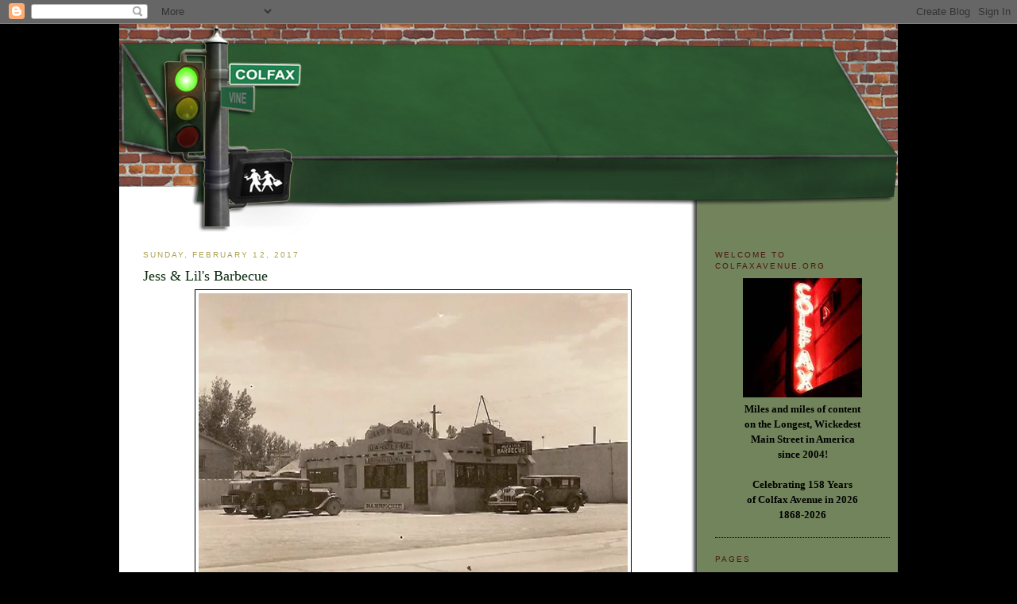

--- FILE ---
content_type: text/html; charset=UTF-8
request_url: http://www.colfaxavenue.org/2017/02/jess-lils-barbecue.html
body_size: 17227
content:
<!DOCTYPE html>
<html dir='ltr' xmlns='http://www.w3.org/1999/xhtml' xmlns:b='http://www.google.com/2005/gml/b' xmlns:data='http://www.google.com/2005/gml/data' xmlns:expr='http://www.google.com/2005/gml/expr'>
<meta content='Colfax Avenue is the longest commercial street in the USA, and truly one of the most unique streets anywhere. ColfaxAvenue.org is a definitive guide to the heart and soul of Colfax, which runs through Golden, Lakewood, Denver, Aurora, Strasburg, and Bennett, Colorado.' name='description'/>
<meta content='colfax avenue,colfax ave,highway 40,route 40,denver,lakewood,aurora,colorado' name='keywords'/>
<head>
<link href='https://www.blogger.com/static/v1/widgets/2944754296-widget_css_bundle.css' rel='stylesheet' type='text/css'/>
<meta content='text/html; charset=UTF-8' http-equiv='Content-Type'/>
<meta content='blogger' name='generator'/>
<link href='http://www.colfaxavenue.org/favicon.ico' rel='icon' type='image/x-icon'/>
<link href='http://www.colfaxavenue.org/2017/02/jess-lils-barbecue.html' rel='canonical'/>
<link rel="alternate" type="application/atom+xml" title="Colfax Avenue - Atom" href="http://www.colfaxavenue.org/feeds/posts/default" />
<link rel="alternate" type="application/rss+xml" title="Colfax Avenue - RSS" href="http://www.colfaxavenue.org/feeds/posts/default?alt=rss" />
<link rel="service.post" type="application/atom+xml" title="Colfax Avenue - Atom" href="https://www.blogger.com/feeds/5615125329962642667/posts/default" />

<link rel="alternate" type="application/atom+xml" title="Colfax Avenue - Atom" href="http://www.colfaxavenue.org/feeds/5745520588829680167/comments/default" />
<!--Can't find substitution for tag [blog.ieCssRetrofitLinks]-->
<link href='https://blogger.googleusercontent.com/img/b/R29vZ2xl/AVvXsEjVMXYQVSOVGY6I0WU5fDlyNqkt25jSDXTZco0FljQYjFTQNiqbrC_fPXo_2FvWip13UjVKXcrjLv6rB5-2NLqhu8m_LOf_TJ5GUlXCwUKZqnW_fE1awoclX5y-hZd5k9vIcUL-TmgJmqA/s1600/JessandLils.png' rel='image_src'/>
<meta content='http://www.colfaxavenue.org/2017/02/jess-lils-barbecue.html' property='og:url'/>
<meta content='Jess &amp; Lil&#39;s Barbecue' property='og:title'/>
<meta content='  Jess &amp; Lil&#39;s Barbecue, a #WestColfax Icon, once stood at 5300 West Colfax Avenue in Lakewood, Colorado.' property='og:description'/>
<meta content='https://blogger.googleusercontent.com/img/b/R29vZ2xl/AVvXsEjVMXYQVSOVGY6I0WU5fDlyNqkt25jSDXTZco0FljQYjFTQNiqbrC_fPXo_2FvWip13UjVKXcrjLv6rB5-2NLqhu8m_LOf_TJ5GUlXCwUKZqnW_fE1awoclX5y-hZd5k9vIcUL-TmgJmqA/w1200-h630-p-k-no-nu/JessandLils.png' property='og:image'/>
<title>Colfax Avenue: Jess & Lil's Barbecue</title>
<style id='page-skin-1' type='text/css'><!--
/*
-----------------------------------------------
Blogger Template Style
Name:     Minima
Designer: Douglas Bowman
URL:      www.stopdesign.com
Date:     26 Feb 2004
Updated by: Blogger Team
----------------------------------------------- */
/* Variable definitions
====================
<Variable name="bodyfont" description="Text Font"
type="font" default="normal normal 100% Georgia, Serif">
<Variable name="headerfont" description="Sidebar Title Font"
type="font"
default="normal normal 78% 'Trebuchet MS',Trebuchet,Arial,Verdana,Sans-serif">
<Variable name="pagetitlefont" description="Blog Title Font"
type="font"
default="normal normal 200% Georgia, Serif">
<Variable name="descriptionfont" description="Blog Description Font"
type="font"
default="normal normal 78% 'Trebuchet MS', Trebuchet, Arial, Verdana, Sans-serif">
<Variable name="postfooterfont" description="Post Footer Font"
type="font"
default="normal normal 78% 'Trebuchet MS', Trebuchet, Arial, Verdana, Sans-serif">
<Variable name="startSide" description="Side where text starts in blog language"
type="automatic" default="left">
<Variable name="endSide" description="Side where text ends in blog language"
type="automatic" default="right">
*/
/* Use this with templates/template-twocol.html */
body {
background: #000000;
background-position:center top;
margin:0;
color:#000000;
font:x-small Georgia Serif;
font-size/* */:/**/small;
font-size: /**/small;
text-align: center;
}
#stage {
width: 980px;
background: url('http://spillout.com/images/colfaxavenue-sidebar.jpg') repeat-y;
}
a:link {
color:#91171f ;
text-decoration:none;
}
a:visited {
color:#91171f ;
text-decoration:none;
}
a:hover {
color:#91171f;
text-decoration:underline;
}
a img {
border-width:0;
}
/* Header
-----------------------------------------------
*/
#header-wrapper {
border-bottom:1px solid #000000;
}
#header-inner {
background-position: center;
}
#header {
margin: 0px;
text-align: center;
color:#0a2b0d;
}
#header h1 {
margin:5px 5px 0;
padding:0px;
line-height:1.2em;
letter-spacing:.05em;
font: normal bold 22px Georgia, Serif;
}
#header a {
color:#0a2b0d;
text-decoration:none;
}
#header a:hover {
color:#e17c6d;
}
#header .description {
margin:0 5px 5px;
padding:0 0px 15px 80px;
max-width:500px;
text-transform:uppercase;
letter-spacing:.2em;
line-height: 1.4em;
font: normal normal 12px 'Trebuchet MS', Trebuchet, Arial, Verdana, Sans-serif;
color: #535353;
}
#header img {
}
/* Outer-Wrapper
----------------------------------------------- */
#outer-wrapper {
width: 980px;
margin:0 auto;
padding:0px 0 50px 0;
text-align:left;
font: normal normal 100% Georgia, Serif;
}
#main-wrapper {
width: 680px;
float: left;
word-wrap: break-word; /* fix for long text breaking sidebar float in IE */
overflow: hidden;     /* fix for long non-text content breaking IE sidebar float */
padding-top: 0px;
margin-left: 30px;
margin-right: 30px;
}
#sidebar-wrapper {
width: 220px;
float: right;
padding: 10px;
padding-top: 0px;
word-wrap: break-word; /* fix for long text breaking sidebar float in IE */
overflow: hidden;      /* fix for long non-text content breaking IE sidebar float */
}
#sidebar-wrapper a:link, #sidebar-wrapper a:visited {color:#1c2f1e;}
/* Headings
----------------------------------------------- */
h2 {
margin:1.5em 0 .75em;
font:normal normal 78% 'Trebuchet MS',Trebuchet,Arial,Verdana,Sans-serif;
line-height: 1.4em;
text-transform:uppercase;
letter-spacing:.2em;
color:#0a2b0d;
}
#sidebar h2 {
margin:1.5em 0 .75em;
font:78%/1.4em "Trebuchet MS",Trebuchet,Arial,Verdana,Sans-serif;
text-transform:uppercase;
letter-spacing:.2em;
color:#4b1713;
}
/* Posts
-----------------------------------------------
*/
h2.date-header {
margin:1.5em 0 .5em;
color: #aba250 ;
}
.post {
margin:.5em 0 1.5em;
border-bottom:1px dotted #000000;
padding-bottom:1.5em;
}
.post h3 {
margin:.25em 0 0;
padding:0 0 4px;
font-size:140%;
font-weight:normal;
line-height:1.4em;
color:#0a2b0d;
}
.post h3 a, .post h3 a:visited, .post h3 strong {
display:block;
text-decoration:none;
color:#0a2b0d;
font-weight:normal;
}
.post h3 strong, .post h3 a:hover {
color:#0a2b0d;
}
.post-body {
margin:0 0 .75em;
line-height:1.6em;
}
.post-body blockquote {
line-height:1.3em;
}
.post-footer {
margin: .75em 0;
color:#333;
text-transform:uppercase;
letter-spacing:.1em;
font: normal normal 78% 'Trebuchet MS', Trebuchet, Arial, Verdana, Sans-serif;
line-height: 1.4em;
}
.comment-link {
margin-left:.6em;
}
.post img {
padding:4px;
border:1px solid #000000;
}
.post blockquote {
margin:1em 20px;
}
.post blockquote p {
margin:.75em 0;
}
/* Comments
----------------------------------------------- */
#comments h4 {
margin:1em 0;
font-weight: bold;
line-height: 1.4em;
text-transform:uppercase;
letter-spacing:.2em;
color: #333;
}
#comments-block {
margin:1em 0 1.5em;
line-height:1.6em;
}
#comments-block .comment-author {
margin:.5em 0;
}
#comments-block .comment-body {
margin:.25em 0 0;
}
#comments-block .comment-footer {
margin:-.25em 0 2em;
line-height: 1.4em;
text-transform:uppercase;
letter-spacing:.1em;
}
#comments-block .comment-body p {
margin:0 0 .75em;
}
.deleted-comment {
font-style:italic;
color:gray;
}
#blog-pager-newer-link {
float: left;
}
#blog-pager-older-link {
float: right;
}
#blog-pager {
text-align: center;
}
.feed-links {
clear: both;
line-height: 2.5em;
}
/* Sidebar Content
----------------------------------------------- */
.sidebar {
color: #000000;
line-height: 1.5em;
}
.sidebar ul {
list-style:none;
margin:0 0 0;
padding:0 0 0;
}
.sidebar li {
margin:0;
padding-top:0;
padding-right:0;
padding-bottom:.25em;
padding-left:15px;
text-indent:-15px;
line-height:1.5em;
}
.sidebar .widget, .main .widget {
border-bottom:1px dotted #000000;
margin:0 0 1.5em;
padding:0 0 1.5em;
}
.main .Blog {
border-bottom-width: 0;
}
/* Profile
----------------------------------------------- */
.profile-img {
float: left;
margin-top: 0;
margin-right: 5px;
margin-bottom: 5px;
margin-left: 0;
padding: 4px;
border: 1px solid #000000;
}
.profile-data {
margin:0;
text-transform:uppercase;
letter-spacing:.1em;
font: normal normal 78% 'Trebuchet MS', Trebuchet, Arial, Verdana, Sans-serif;
color: #000000;
font-weight: bold;
line-height: 1.6em;
}
.profile-datablock {
margin:.5em 0 .5em;
}
.profile-textblock {
margin: 0.5em 0;
line-height: 1.6em;
}
.profile-link {
font: normal normal 78% 'Trebuchet MS', Trebuchet, Arial, Verdana, Sans-serif;
text-transform: uppercase;
letter-spacing: .1em;
}
/* Footer
----------------------------------------------- */
#footer {
width:980px;
clear:both;
margin:0 auto;
padding-top:15px;
line-height: 1.6em;
text-transform:uppercase;
letter-spacing:.1em;
text-align: center;
}

--></style>
<link href='https://www.blogger.com/dyn-css/authorization.css?targetBlogID=5615125329962642667&amp;zx=9402797b-3677-429e-97aa-016e9841c0d6' media='none' onload='if(media!=&#39;all&#39;)media=&#39;all&#39;' rel='stylesheet'/><noscript><link href='https://www.blogger.com/dyn-css/authorization.css?targetBlogID=5615125329962642667&amp;zx=9402797b-3677-429e-97aa-016e9841c0d6' rel='stylesheet'/></noscript>
<meta name='google-adsense-platform-account' content='ca-host-pub-1556223355139109'/>
<meta name='google-adsense-platform-domain' content='blogspot.com'/>

</head>
<body>
<div class='navbar section' id='navbar'><div class='widget Navbar' data-version='1' id='Navbar1'><script type="text/javascript">
    function setAttributeOnload(object, attribute, val) {
      if(window.addEventListener) {
        window.addEventListener('load',
          function(){ object[attribute] = val; }, false);
      } else {
        window.attachEvent('onload', function(){ object[attribute] = val; });
      }
    }
  </script>
<div id="navbar-iframe-container"></div>
<script type="text/javascript" src="https://apis.google.com/js/platform.js"></script>
<script type="text/javascript">
      gapi.load("gapi.iframes:gapi.iframes.style.bubble", function() {
        if (gapi.iframes && gapi.iframes.getContext) {
          gapi.iframes.getContext().openChild({
              url: 'https://www.blogger.com/navbar/5615125329962642667?po\x3d5745520588829680167\x26origin\x3dhttp://www.colfaxavenue.org',
              where: document.getElementById("navbar-iframe-container"),
              id: "navbar-iframe"
          });
        }
      });
    </script><script type="text/javascript">
(function() {
var script = document.createElement('script');
script.type = 'text/javascript';
script.src = '//pagead2.googlesyndication.com/pagead/js/google_top_exp.js';
var head = document.getElementsByTagName('head')[0];
if (head) {
head.appendChild(script);
}})();
</script>
</div></div>
<div id='outer-wrapper'><div id='wrap2'>
<!-- skip links for text browsers -->
<span id='skiplinks' style='display:none;'>
<a href='#main'>skip to main </a> |
      <a href='#sidebar'>skip to sidebar</a>
</span>
<div id='stage'>
<div id='header'><a href='http://www.colfaxavenue.com'><img border='0' src='http://spillout.com/images/colfaxavenue-header.jpg'/></a></div>
<div id='content-wrapper'>
<div id='crosscol-wrapper' style='text-align:center'>
<div class='crosscol no-items section' id='crosscol'></div>
</div>
<div id='main-wrapper'>
<div class='main section' id='main'><div class='widget Blog' data-version='1' id='Blog1'>
<div class='blog-posts hfeed'>

          <div class="date-outer">
        
<h2 class='date-header'><span>Sunday, February 12, 2017</span></h2>

          <div class="date-posts">
        
<div class='post-outer'>
<div class='post hentry' itemscope='itemscope' itemtype='http://schema.org/BlogPosting'>
<a name='5745520588829680167'></a>
<h3 class='post-title entry-title' itemprop='name'>
Jess & Lil's Barbecue
</h3>
<div class='post-header'>
<div class='post-header-line-1'></div>
</div>
<div class='post-body entry-content' id='post-body-5745520588829680167' itemprop='articleBody'>
<div class="separator" style="clear: both; text-align: center;">
<a href="https://blogger.googleusercontent.com/img/b/R29vZ2xl/AVvXsEjVMXYQVSOVGY6I0WU5fDlyNqkt25jSDXTZco0FljQYjFTQNiqbrC_fPXo_2FvWip13UjVKXcrjLv6rB5-2NLqhu8m_LOf_TJ5GUlXCwUKZqnW_fE1awoclX5y-hZd5k9vIcUL-TmgJmqA/s1600/JessandLils.png" imageanchor="1" style="margin-left: 1em; margin-right: 1em;"><img border="0" src="https://blogger.googleusercontent.com/img/b/R29vZ2xl/AVvXsEjVMXYQVSOVGY6I0WU5fDlyNqkt25jSDXTZco0FljQYjFTQNiqbrC_fPXo_2FvWip13UjVKXcrjLv6rB5-2NLqhu8m_LOf_TJ5GUlXCwUKZqnW_fE1awoclX5y-hZd5k9vIcUL-TmgJmqA/s1600/JessandLils.png" /></a></div>
Jess &amp; Lil's Barbecue, a #WestColfax Icon, once stood at 5300 West Colfax Avenue in Lakewood, Colorado.
<div style='clear: both;'></div>
</div>
<div class='post-footer'>
<div class='post-footer-line post-footer-line-1'><span class='post-author vcard'>
Posted by
<span class='fn'>
<a href='https://www.blogger.com/profile/05786817197870334861' itemprop='author' rel='author' title='author profile'>
Colfax Avenue
</a>
</span>
</span>
<span class='post-timestamp'>
at
<a class='timestamp-link' href='http://www.colfaxavenue.org/2017/02/jess-lils-barbecue.html' itemprop='url' rel='bookmark' title='permanent link'><abbr class='published' itemprop='datePublished' title='2017-02-12T00:00:00-07:00'>12:00&#8239;AM</abbr></a>
</span>
<span class='post-comment-link'>
</span>
<span class='post-icons'>
<span class='item-control blog-admin pid-1027718972'>
<a href='https://www.blogger.com/post-edit.g?blogID=5615125329962642667&postID=5745520588829680167&from=pencil' title='Edit Post'>
<img alt='' class='icon-action' height='18' src='https://resources.blogblog.com/img/icon18_edit_allbkg.gif' width='18'/>
</a>
</span>
</span>
<div class='post-share-buttons goog-inline-block'>
<a class='goog-inline-block share-button sb-email' href='https://www.blogger.com/share-post.g?blogID=5615125329962642667&postID=5745520588829680167&target=email' target='_blank' title='Email This'><span class='share-button-link-text'>Email This</span></a><a class='goog-inline-block share-button sb-blog' href='https://www.blogger.com/share-post.g?blogID=5615125329962642667&postID=5745520588829680167&target=blog' onclick='window.open(this.href, "_blank", "height=270,width=475"); return false;' target='_blank' title='BlogThis!'><span class='share-button-link-text'>BlogThis!</span></a><a class='goog-inline-block share-button sb-twitter' href='https://www.blogger.com/share-post.g?blogID=5615125329962642667&postID=5745520588829680167&target=twitter' target='_blank' title='Share to X'><span class='share-button-link-text'>Share to X</span></a><a class='goog-inline-block share-button sb-facebook' href='https://www.blogger.com/share-post.g?blogID=5615125329962642667&postID=5745520588829680167&target=facebook' onclick='window.open(this.href, "_blank", "height=430,width=640"); return false;' target='_blank' title='Share to Facebook'><span class='share-button-link-text'>Share to Facebook</span></a><a class='goog-inline-block share-button sb-pinterest' href='https://www.blogger.com/share-post.g?blogID=5615125329962642667&postID=5745520588829680167&target=pinterest' target='_blank' title='Share to Pinterest'><span class='share-button-link-text'>Share to Pinterest</span></a>
</div>
</div>
<div class='post-footer-line post-footer-line-2'><span class='post-labels'>
</span>
</div>
<div class='post-footer-line post-footer-line-3'><span class='post-location'>
</span>
</div>
</div>
</div>
<div class='comments' id='comments'>
<a name='comments'></a>
<h4>1 comment:</h4>
<div class='comments-content'>
<script async='async' src='' type='text/javascript'></script>
<script type='text/javascript'>
    (function() {
      var items = null;
      var msgs = null;
      var config = {};

// <![CDATA[
      var cursor = null;
      if (items && items.length > 0) {
        cursor = parseInt(items[items.length - 1].timestamp) + 1;
      }

      var bodyFromEntry = function(entry) {
        var text = (entry &&
                    ((entry.content && entry.content.$t) ||
                     (entry.summary && entry.summary.$t))) ||
            '';
        if (entry && entry.gd$extendedProperty) {
          for (var k in entry.gd$extendedProperty) {
            if (entry.gd$extendedProperty[k].name == 'blogger.contentRemoved') {
              return '<span class="deleted-comment">' + text + '</span>';
            }
          }
        }
        return text;
      }

      var parse = function(data) {
        cursor = null;
        var comments = [];
        if (data && data.feed && data.feed.entry) {
          for (var i = 0, entry; entry = data.feed.entry[i]; i++) {
            var comment = {};
            // comment ID, parsed out of the original id format
            var id = /blog-(\d+).post-(\d+)/.exec(entry.id.$t);
            comment.id = id ? id[2] : null;
            comment.body = bodyFromEntry(entry);
            comment.timestamp = Date.parse(entry.published.$t) + '';
            if (entry.author && entry.author.constructor === Array) {
              var auth = entry.author[0];
              if (auth) {
                comment.author = {
                  name: (auth.name ? auth.name.$t : undefined),
                  profileUrl: (auth.uri ? auth.uri.$t : undefined),
                  avatarUrl: (auth.gd$image ? auth.gd$image.src : undefined)
                };
              }
            }
            if (entry.link) {
              if (entry.link[2]) {
                comment.link = comment.permalink = entry.link[2].href;
              }
              if (entry.link[3]) {
                var pid = /.*comments\/default\/(\d+)\?.*/.exec(entry.link[3].href);
                if (pid && pid[1]) {
                  comment.parentId = pid[1];
                }
              }
            }
            comment.deleteclass = 'item-control blog-admin';
            if (entry.gd$extendedProperty) {
              for (var k in entry.gd$extendedProperty) {
                if (entry.gd$extendedProperty[k].name == 'blogger.itemClass') {
                  comment.deleteclass += ' ' + entry.gd$extendedProperty[k].value;
                } else if (entry.gd$extendedProperty[k].name == 'blogger.displayTime') {
                  comment.displayTime = entry.gd$extendedProperty[k].value;
                }
              }
            }
            comments.push(comment);
          }
        }
        return comments;
      };

      var paginator = function(callback) {
        if (hasMore()) {
          var url = config.feed + '?alt=json&v=2&orderby=published&reverse=false&max-results=50';
          if (cursor) {
            url += '&published-min=' + new Date(cursor).toISOString();
          }
          window.bloggercomments = function(data) {
            var parsed = parse(data);
            cursor = parsed.length < 50 ? null
                : parseInt(parsed[parsed.length - 1].timestamp) + 1
            callback(parsed);
            window.bloggercomments = null;
          }
          url += '&callback=bloggercomments';
          var script = document.createElement('script');
          script.type = 'text/javascript';
          script.src = url;
          document.getElementsByTagName('head')[0].appendChild(script);
        }
      };
      var hasMore = function() {
        return !!cursor;
      };
      var getMeta = function(key, comment) {
        if ('iswriter' == key) {
          var matches = !!comment.author
              && comment.author.name == config.authorName
              && comment.author.profileUrl == config.authorUrl;
          return matches ? 'true' : '';
        } else if ('deletelink' == key) {
          return config.baseUri + '/comment/delete/'
               + config.blogId + '/' + comment.id;
        } else if ('deleteclass' == key) {
          return comment.deleteclass;
        }
        return '';
      };

      var replybox = null;
      var replyUrlParts = null;
      var replyParent = undefined;

      var onReply = function(commentId, domId) {
        if (replybox == null) {
          // lazily cache replybox, and adjust to suit this style:
          replybox = document.getElementById('comment-editor');
          if (replybox != null) {
            replybox.height = '250px';
            replybox.style.display = 'block';
            replyUrlParts = replybox.src.split('#');
          }
        }
        if (replybox && (commentId !== replyParent)) {
          replybox.src = '';
          document.getElementById(domId).insertBefore(replybox, null);
          replybox.src = replyUrlParts[0]
              + (commentId ? '&parentID=' + commentId : '')
              + '#' + replyUrlParts[1];
          replyParent = commentId;
        }
      };

      var hash = (window.location.hash || '#').substring(1);
      var startThread, targetComment;
      if (/^comment-form_/.test(hash)) {
        startThread = hash.substring('comment-form_'.length);
      } else if (/^c[0-9]+$/.test(hash)) {
        targetComment = hash.substring(1);
      }

      // Configure commenting API:
      var configJso = {
        'maxDepth': config.maxThreadDepth
      };
      var provider = {
        'id': config.postId,
        'data': items,
        'loadNext': paginator,
        'hasMore': hasMore,
        'getMeta': getMeta,
        'onReply': onReply,
        'rendered': true,
        'initComment': targetComment,
        'initReplyThread': startThread,
        'config': configJso,
        'messages': msgs
      };

      var render = function() {
        if (window.goog && window.goog.comments) {
          var holder = document.getElementById('comment-holder');
          window.goog.comments.render(holder, provider);
        }
      };

      // render now, or queue to render when library loads:
      if (window.goog && window.goog.comments) {
        render();
      } else {
        window.goog = window.goog || {};
        window.goog.comments = window.goog.comments || {};
        window.goog.comments.loadQueue = window.goog.comments.loadQueue || [];
        window.goog.comments.loadQueue.push(render);
      }
    })();
// ]]>
  </script>
<div id='comment-holder'>
<div class="comment-thread toplevel-thread"><ol id="top-ra"><li class="comment" id="c1312557728801492324"><div class="avatar-image-container"><img src="//resources.blogblog.com/img/blank.gif" alt=""/></div><div class="comment-block"><div class="comment-header"><cite class="user">Anonymous</cite><span class="icon user "></span><span class="datetime secondary-text"><a rel="nofollow" href="http://www.colfaxavenue.org/2017/02/jess-lils-barbecue.html?showComment=1725735531345#c1312557728801492324">September 7, 2024 at 12:58&#8239;PM</a></span></div><p class="comment-content">My mother worked at Jess &amp; Lil&#39;s in 1951</p><span class="comment-actions secondary-text"><a class="comment-reply" target="_self" data-comment-id="1312557728801492324">Reply</a><span class="item-control blog-admin blog-admin pid-782549111"><a target="_self" href="https://www.blogger.com/comment/delete/5615125329962642667/1312557728801492324">Delete</a></span></span></div><div class="comment-replies"><div id="c1312557728801492324-rt" class="comment-thread inline-thread hidden"><span class="thread-toggle thread-expanded"><span class="thread-arrow"></span><span class="thread-count"><a target="_self">Replies</a></span></span><ol id="c1312557728801492324-ra" class="thread-chrome thread-expanded"><div></div><div id="c1312557728801492324-continue" class="continue"><a class="comment-reply" target="_self" data-comment-id="1312557728801492324">Reply</a></div></ol></div></div><div class="comment-replybox-single" id="c1312557728801492324-ce"></div></li></ol><div id="top-continue" class="continue"><a class="comment-reply" target="_self">Add comment</a></div><div class="comment-replybox-thread" id="top-ce"></div><div class="loadmore hidden" data-post-id="5745520588829680167"><a target="_self">Load more...</a></div></div>
</div>
</div>
<p class='comment-footer'>
<div class='comment-form'>
<a name='comment-form'></a>
<p>
</p>
<a href='https://www.blogger.com/comment/frame/5615125329962642667?po=5745520588829680167&hl=en&saa=85391&origin=http://www.colfaxavenue.org' id='comment-editor-src'></a>
<iframe allowtransparency='true' class='blogger-iframe-colorize blogger-comment-from-post' frameborder='0' height='410px' id='comment-editor' name='comment-editor' src='' width='100%'></iframe>
<script src='https://www.blogger.com/static/v1/jsbin/2830521187-comment_from_post_iframe.js' type='text/javascript'></script>
<script type='text/javascript'>
      BLOG_CMT_createIframe('https://www.blogger.com/rpc_relay.html');
    </script>
</div>
</p>
<div id='backlinks-container'>
<div id='Blog1_backlinks-container'>
</div>
</div>
</div>
</div>

        </div></div>
      
</div>
<div class='blog-pager' id='blog-pager'>
<span id='blog-pager-newer-link'>
<a class='blog-pager-newer-link' href='http://www.colfaxavenue.org/2017/02/eagle-cafe.html' id='Blog1_blog-pager-newer-link' title='Newer Post'>Newer Post</a>
</span>
<span id='blog-pager-older-link'>
<a class='blog-pager-older-link' href='http://www.colfaxavenue.org/2017/02/new-yorker-restaurant-and-lounge.html' id='Blog1_blog-pager-older-link' title='Older Post'>Older Post</a>
</span>
<a class='home-link' href='http://www.colfaxavenue.org/'>Home</a>
</div>
<div class='clear'></div>
<div class='post-feeds'>
<div class='feed-links'>
Subscribe to:
<a class='feed-link' href='http://www.colfaxavenue.org/feeds/5745520588829680167/comments/default' target='_blank' type='application/atom+xml'>Post Comments (Atom)</a>
</div>
</div>
</div></div>
</div>
<div id='sidebar-wrapper'>
<div class='sidebar section' id='sidebar'><div class='widget Text' data-version='1' id='Text1'>
<h2 class='title'>Welcome to ColfaxAvenue.org</h2>
<div class='widget-content'>
<center><img alt="" src="[data-uri]" / /><br /><b>Miles and miles of content<br />on the Longest, Wickedest<br />Main Street in America<br />since 2004!<br /><br />Celebrating 158 Years<br /> of Colfax Avenue in 2026<br />1868-2026<br /></b></center>
</div>
<div class='clear'></div>
</div><div class='widget PageList' data-version='1' id='PageList1'>
<h2>Pages</h2>
<div class='widget-content'>
<ul>
<li>
<a href='https://www.colfaxavenue.org/'>Home</a>
</li>
<li>
<a href='http://www.colfaxavenue.org/p/about-us.html'>Contact Us</a>
</li>
<li>
<a href='http://www.colfaxavenue.org/p/civic-center-park.html'>Civic Center Park</a>
</li>
<li>
<a href='http://www.colfaxavenue.org/p/colfax-museum.html'>Colfax Avenue Museum</a>
</li>
<li>
<a href='http://www.colfaxavenue.org/p/colfax-crawl_13.html'>Colfax Crawl</a>
</li>
<li>
<a href='http://www.colfaxavenue.org/p/colfax-inspired-art.html'>Colfax Inspired Art</a>
</li>
<li>
<a href='http://www.colfaxavenue.org/p/diners-and-drive-ins.html'>Diners and Drive-Ins</a>
</li>
<li>
<a href='http://www.colfaxavenue.org/p/downtown-town.html'>Downtown A-Town</a>
</li>
<li>
<a href='http://www.colfaxavenue.org/p/golden-triangle.html'>Golden Triangle</a>
</li>
<li>
<a href='http://www.colfaxavenue.org/p/greek-town.html'>Greek Town</a>
</li>
<li>
<a href='http://www.colfaxavenue.org/p/historic-route-40.html'>Historic Route 40</a>
</li>
<li>
<a href='http://www.colfaxavenue.org/p/history-of-colfax-avenue.html'>History of Colfax Avenue</a>
</li>
<li>
<a href='http://www.colfaxavenue.org/p/colfax-avenue-motels.html'>Motels on Colfax Avenue</a>
</li>
<li>
<a href='http://www.colfaxavenue.org/p/music-venues_1.html'>Music Venues</a>
</li>
<li>
<a href='http://www.colfaxavenue.org/p/neon-signs-on-colfax-avenue.html'>Neon Signs on Colfax</a>
</li>
<li>
<a href='http://www.colfaxavenue.org/p/non-profit-organizations_21.html'>Non-Profit Organizations</a>
</li>
<li>
<a href='http://www.colfaxavenue.org/p/schuyler-colfax.html'>Schuyler Colfax</a>
</li>
<li>
<a href='http://www.colfaxavenue.org/p/smoky-hill-trail.html'>Smoky Hill Trail</a>
</li>
<li>
<a href='http://www.colfaxavenue.org/p/performing-arts-venues.html'>Theaters and Performing Arts </a>
</li>
<li>
<a href='http://www.colfaxavenue.org/p/walk-of-fame.html'>Walk of Fame</a>
</li>
</ul>
<div class='clear'></div>
</div>
</div>
<div class='widget Subscribe' data-version='1' id='Subscribe1'>
<div style='white-space:nowrap'>
<h2 class='title'>Subscribe To</h2>
<div class='widget-content'>
<div class='subscribe-wrapper subscribe-type-POST'>
<div class='subscribe expanded subscribe-type-POST' id='SW_READER_LIST_Subscribe1POST' style='display:none;'>
<div class='top'>
<span class='inner' onclick='return(_SW_toggleReaderList(event, "Subscribe1POST"));'>
<img class='subscribe-dropdown-arrow' src='https://resources.blogblog.com/img/widgets/arrow_dropdown.gif'/>
<img align='absmiddle' alt='' border='0' class='feed-icon' src='https://resources.blogblog.com/img/icon_feed12.png'/>
Posts
</span>
<div class='feed-reader-links'>
<a class='feed-reader-link' href='https://www.netvibes.com/subscribe.php?url=http%3A%2F%2Fwww.colfaxavenue.org%2Ffeeds%2Fposts%2Fdefault' target='_blank'>
<img src='https://resources.blogblog.com/img/widgets/subscribe-netvibes.png'/>
</a>
<a class='feed-reader-link' href='https://add.my.yahoo.com/content?url=http%3A%2F%2Fwww.colfaxavenue.org%2Ffeeds%2Fposts%2Fdefault' target='_blank'>
<img src='https://resources.blogblog.com/img/widgets/subscribe-yahoo.png'/>
</a>
<a class='feed-reader-link' href='http://www.colfaxavenue.org/feeds/posts/default' target='_blank'>
<img align='absmiddle' class='feed-icon' src='https://resources.blogblog.com/img/icon_feed12.png'/>
                  Atom
                </a>
</div>
</div>
<div class='bottom'></div>
</div>
<div class='subscribe' id='SW_READER_LIST_CLOSED_Subscribe1POST' onclick='return(_SW_toggleReaderList(event, "Subscribe1POST"));'>
<div class='top'>
<span class='inner'>
<img class='subscribe-dropdown-arrow' src='https://resources.blogblog.com/img/widgets/arrow_dropdown.gif'/>
<span onclick='return(_SW_toggleReaderList(event, "Subscribe1POST"));'>
<img align='absmiddle' alt='' border='0' class='feed-icon' src='https://resources.blogblog.com/img/icon_feed12.png'/>
Posts
</span>
</span>
</div>
<div class='bottom'></div>
</div>
</div>
<div class='subscribe-wrapper subscribe-type-PER_POST'>
<div class='subscribe expanded subscribe-type-PER_POST' id='SW_READER_LIST_Subscribe1PER_POST' style='display:none;'>
<div class='top'>
<span class='inner' onclick='return(_SW_toggleReaderList(event, "Subscribe1PER_POST"));'>
<img class='subscribe-dropdown-arrow' src='https://resources.blogblog.com/img/widgets/arrow_dropdown.gif'/>
<img align='absmiddle' alt='' border='0' class='feed-icon' src='https://resources.blogblog.com/img/icon_feed12.png'/>
Comments
</span>
<div class='feed-reader-links'>
<a class='feed-reader-link' href='https://www.netvibes.com/subscribe.php?url=http%3A%2F%2Fwww.colfaxavenue.org%2Ffeeds%2F5745520588829680167%2Fcomments%2Fdefault' target='_blank'>
<img src='https://resources.blogblog.com/img/widgets/subscribe-netvibes.png'/>
</a>
<a class='feed-reader-link' href='https://add.my.yahoo.com/content?url=http%3A%2F%2Fwww.colfaxavenue.org%2Ffeeds%2F5745520588829680167%2Fcomments%2Fdefault' target='_blank'>
<img src='https://resources.blogblog.com/img/widgets/subscribe-yahoo.png'/>
</a>
<a class='feed-reader-link' href='http://www.colfaxavenue.org/feeds/5745520588829680167/comments/default' target='_blank'>
<img align='absmiddle' class='feed-icon' src='https://resources.blogblog.com/img/icon_feed12.png'/>
                  Atom
                </a>
</div>
</div>
<div class='bottom'></div>
</div>
<div class='subscribe' id='SW_READER_LIST_CLOSED_Subscribe1PER_POST' onclick='return(_SW_toggleReaderList(event, "Subscribe1PER_POST"));'>
<div class='top'>
<span class='inner'>
<img class='subscribe-dropdown-arrow' src='https://resources.blogblog.com/img/widgets/arrow_dropdown.gif'/>
<span onclick='return(_SW_toggleReaderList(event, "Subscribe1PER_POST"));'>
<img align='absmiddle' alt='' border='0' class='feed-icon' src='https://resources.blogblog.com/img/icon_feed12.png'/>
Comments
</span>
</span>
</div>
<div class='bottom'></div>
</div>
</div>
<div style='clear:both'></div>
</div>
</div>
<div class='clear'></div>
</div><div class='widget BlogArchive' data-version='1' id='BlogArchive1'>
<h2>Blog Archive</h2>
<div class='widget-content'>
<div id='ArchiveList'>
<div id='BlogArchive1_ArchiveList'>
<ul class='hierarchy'>
<li class='archivedate collapsed'>
<a class='toggle' href='javascript:void(0)'>
<span class='zippy'>

        &#9658;&#160;
      
</span>
</a>
<a class='post-count-link' href='http://www.colfaxavenue.org/2025/'>
2025
</a>
<span class='post-count' dir='ltr'>(1)</span>
<ul class='hierarchy'>
<li class='archivedate collapsed'>
<a class='toggle' href='javascript:void(0)'>
<span class='zippy'>

        &#9658;&#160;
      
</span>
</a>
<a class='post-count-link' href='http://www.colfaxavenue.org/2025/08/'>
August
</a>
<span class='post-count' dir='ltr'>(1)</span>
</li>
</ul>
</li>
</ul>
<ul class='hierarchy'>
<li class='archivedate collapsed'>
<a class='toggle' href='javascript:void(0)'>
<span class='zippy'>

        &#9658;&#160;
      
</span>
</a>
<a class='post-count-link' href='http://www.colfaxavenue.org/2024/'>
2024
</a>
<span class='post-count' dir='ltr'>(75)</span>
<ul class='hierarchy'>
<li class='archivedate collapsed'>
<a class='toggle' href='javascript:void(0)'>
<span class='zippy'>

        &#9658;&#160;
      
</span>
</a>
<a class='post-count-link' href='http://www.colfaxavenue.org/2024/04/'>
April
</a>
<span class='post-count' dir='ltr'>(16)</span>
</li>
</ul>
<ul class='hierarchy'>
<li class='archivedate collapsed'>
<a class='toggle' href='javascript:void(0)'>
<span class='zippy'>

        &#9658;&#160;
      
</span>
</a>
<a class='post-count-link' href='http://www.colfaxavenue.org/2024/03/'>
March
</a>
<span class='post-count' dir='ltr'>(30)</span>
</li>
</ul>
<ul class='hierarchy'>
<li class='archivedate collapsed'>
<a class='toggle' href='javascript:void(0)'>
<span class='zippy'>

        &#9658;&#160;
      
</span>
</a>
<a class='post-count-link' href='http://www.colfaxavenue.org/2024/02/'>
February
</a>
<span class='post-count' dir='ltr'>(29)</span>
</li>
</ul>
</li>
</ul>
<ul class='hierarchy'>
<li class='archivedate collapsed'>
<a class='toggle' href='javascript:void(0)'>
<span class='zippy'>

        &#9658;&#160;
      
</span>
</a>
<a class='post-count-link' href='http://www.colfaxavenue.org/2021/'>
2021
</a>
<span class='post-count' dir='ltr'>(68)</span>
<ul class='hierarchy'>
<li class='archivedate collapsed'>
<a class='toggle' href='javascript:void(0)'>
<span class='zippy'>

        &#9658;&#160;
      
</span>
</a>
<a class='post-count-link' href='http://www.colfaxavenue.org/2021/03/'>
March
</a>
<span class='post-count' dir='ltr'>(11)</span>
</li>
</ul>
<ul class='hierarchy'>
<li class='archivedate collapsed'>
<a class='toggle' href='javascript:void(0)'>
<span class='zippy'>

        &#9658;&#160;
      
</span>
</a>
<a class='post-count-link' href='http://www.colfaxavenue.org/2021/02/'>
February
</a>
<span class='post-count' dir='ltr'>(27)</span>
</li>
</ul>
<ul class='hierarchy'>
<li class='archivedate collapsed'>
<a class='toggle' href='javascript:void(0)'>
<span class='zippy'>

        &#9658;&#160;
      
</span>
</a>
<a class='post-count-link' href='http://www.colfaxavenue.org/2021/01/'>
January
</a>
<span class='post-count' dir='ltr'>(30)</span>
</li>
</ul>
</li>
</ul>
<ul class='hierarchy'>
<li class='archivedate collapsed'>
<a class='toggle' href='javascript:void(0)'>
<span class='zippy'>

        &#9658;&#160;
      
</span>
</a>
<a class='post-count-link' href='http://www.colfaxavenue.org/2020/'>
2020
</a>
<span class='post-count' dir='ltr'>(59)</span>
<ul class='hierarchy'>
<li class='archivedate collapsed'>
<a class='toggle' href='javascript:void(0)'>
<span class='zippy'>

        &#9658;&#160;
      
</span>
</a>
<a class='post-count-link' href='http://www.colfaxavenue.org/2020/12/'>
December
</a>
<span class='post-count' dir='ltr'>(31)</span>
</li>
</ul>
<ul class='hierarchy'>
<li class='archivedate collapsed'>
<a class='toggle' href='javascript:void(0)'>
<span class='zippy'>

        &#9658;&#160;
      
</span>
</a>
<a class='post-count-link' href='http://www.colfaxavenue.org/2020/11/'>
November
</a>
<span class='post-count' dir='ltr'>(28)</span>
</li>
</ul>
</li>
</ul>
<ul class='hierarchy'>
<li class='archivedate collapsed'>
<a class='toggle' href='javascript:void(0)'>
<span class='zippy'>

        &#9658;&#160;
      
</span>
</a>
<a class='post-count-link' href='http://www.colfaxavenue.org/2018/'>
2018
</a>
<span class='post-count' dir='ltr'>(86)</span>
<ul class='hierarchy'>
<li class='archivedate collapsed'>
<a class='toggle' href='javascript:void(0)'>
<span class='zippy'>

        &#9658;&#160;
      
</span>
</a>
<a class='post-count-link' href='http://www.colfaxavenue.org/2018/04/'>
April
</a>
<span class='post-count' dir='ltr'>(6)</span>
</li>
</ul>
<ul class='hierarchy'>
<li class='archivedate collapsed'>
<a class='toggle' href='javascript:void(0)'>
<span class='zippy'>

        &#9658;&#160;
      
</span>
</a>
<a class='post-count-link' href='http://www.colfaxavenue.org/2018/03/'>
March
</a>
<span class='post-count' dir='ltr'>(26)</span>
</li>
</ul>
<ul class='hierarchy'>
<li class='archivedate collapsed'>
<a class='toggle' href='javascript:void(0)'>
<span class='zippy'>

        &#9658;&#160;
      
</span>
</a>
<a class='post-count-link' href='http://www.colfaxavenue.org/2018/02/'>
February
</a>
<span class='post-count' dir='ltr'>(26)</span>
</li>
</ul>
<ul class='hierarchy'>
<li class='archivedate collapsed'>
<a class='toggle' href='javascript:void(0)'>
<span class='zippy'>

        &#9658;&#160;
      
</span>
</a>
<a class='post-count-link' href='http://www.colfaxavenue.org/2018/01/'>
January
</a>
<span class='post-count' dir='ltr'>(28)</span>
</li>
</ul>
</li>
</ul>
<ul class='hierarchy'>
<li class='archivedate expanded'>
<a class='toggle' href='javascript:void(0)'>
<span class='zippy toggle-open'>

        &#9660;&#160;
      
</span>
</a>
<a class='post-count-link' href='http://www.colfaxavenue.org/2017/'>
2017
</a>
<span class='post-count' dir='ltr'>(335)</span>
<ul class='hierarchy'>
<li class='archivedate collapsed'>
<a class='toggle' href='javascript:void(0)'>
<span class='zippy'>

        &#9658;&#160;
      
</span>
</a>
<a class='post-count-link' href='http://www.colfaxavenue.org/2017/12/'>
December
</a>
<span class='post-count' dir='ltr'>(30)</span>
</li>
</ul>
<ul class='hierarchy'>
<li class='archivedate collapsed'>
<a class='toggle' href='javascript:void(0)'>
<span class='zippy'>

        &#9658;&#160;
      
</span>
</a>
<a class='post-count-link' href='http://www.colfaxavenue.org/2017/11/'>
November
</a>
<span class='post-count' dir='ltr'>(25)</span>
</li>
</ul>
<ul class='hierarchy'>
<li class='archivedate collapsed'>
<a class='toggle' href='javascript:void(0)'>
<span class='zippy'>

        &#9658;&#160;
      
</span>
</a>
<a class='post-count-link' href='http://www.colfaxavenue.org/2017/10/'>
October
</a>
<span class='post-count' dir='ltr'>(26)</span>
</li>
</ul>
<ul class='hierarchy'>
<li class='archivedate collapsed'>
<a class='toggle' href='javascript:void(0)'>
<span class='zippy'>

        &#9658;&#160;
      
</span>
</a>
<a class='post-count-link' href='http://www.colfaxavenue.org/2017/09/'>
September
</a>
<span class='post-count' dir='ltr'>(30)</span>
</li>
</ul>
<ul class='hierarchy'>
<li class='archivedate collapsed'>
<a class='toggle' href='javascript:void(0)'>
<span class='zippy'>

        &#9658;&#160;
      
</span>
</a>
<a class='post-count-link' href='http://www.colfaxavenue.org/2017/08/'>
August
</a>
<span class='post-count' dir='ltr'>(27)</span>
</li>
</ul>
<ul class='hierarchy'>
<li class='archivedate collapsed'>
<a class='toggle' href='javascript:void(0)'>
<span class='zippy'>

        &#9658;&#160;
      
</span>
</a>
<a class='post-count-link' href='http://www.colfaxavenue.org/2017/07/'>
July
</a>
<span class='post-count' dir='ltr'>(29)</span>
</li>
</ul>
<ul class='hierarchy'>
<li class='archivedate collapsed'>
<a class='toggle' href='javascript:void(0)'>
<span class='zippy'>

        &#9658;&#160;
      
</span>
</a>
<a class='post-count-link' href='http://www.colfaxavenue.org/2017/06/'>
June
</a>
<span class='post-count' dir='ltr'>(27)</span>
</li>
</ul>
<ul class='hierarchy'>
<li class='archivedate collapsed'>
<a class='toggle' href='javascript:void(0)'>
<span class='zippy'>

        &#9658;&#160;
      
</span>
</a>
<a class='post-count-link' href='http://www.colfaxavenue.org/2017/05/'>
May
</a>
<span class='post-count' dir='ltr'>(29)</span>
</li>
</ul>
<ul class='hierarchy'>
<li class='archivedate collapsed'>
<a class='toggle' href='javascript:void(0)'>
<span class='zippy'>

        &#9658;&#160;
      
</span>
</a>
<a class='post-count-link' href='http://www.colfaxavenue.org/2017/04/'>
April
</a>
<span class='post-count' dir='ltr'>(31)</span>
</li>
</ul>
<ul class='hierarchy'>
<li class='archivedate collapsed'>
<a class='toggle' href='javascript:void(0)'>
<span class='zippy'>

        &#9658;&#160;
      
</span>
</a>
<a class='post-count-link' href='http://www.colfaxavenue.org/2017/03/'>
March
</a>
<span class='post-count' dir='ltr'>(28)</span>
</li>
</ul>
<ul class='hierarchy'>
<li class='archivedate expanded'>
<a class='toggle' href='javascript:void(0)'>
<span class='zippy toggle-open'>

        &#9660;&#160;
      
</span>
</a>
<a class='post-count-link' href='http://www.colfaxavenue.org/2017/02/'>
February
</a>
<span class='post-count' dir='ltr'>(26)</span>
<ul class='posts'>
<li><a href='http://www.colfaxavenue.org/2017/02/smile.html'>Smile</a></li>
<li><a href='http://www.colfaxavenue.org/2017/02/seenoncolfax.html'>#SeenOnColfax</a></li>
<li><a href='http://www.colfaxavenue.org/2017/02/colfax-avenue-walk-of-fame-robert.html'>Colfax Avenue Walk of Fame: Robert Stanley</a></li>
<li><a href='http://www.colfaxavenue.org/2017/02/pixies-coming-to-fillmore-auditorium.html'>Pixies coming to the Fillmore Auditorium October 1...</a></li>
<li><a href='http://www.colfaxavenue.org/2017/02/the-yucca-bar-restaurant.html'>The Yucca Bar &amp; Restaurant</a></li>
<li><a href='http://www.colfaxavenue.org/2017/02/civic-center-park-1958.html'>Civic Center Park, 1958</a></li>
<li><a href='http://www.colfaxavenue.org/2017/02/cs-bar.html'>C&#39;s Bar</a></li>
<li><a href='http://www.colfaxavenue.org/2017/02/argonaut-hotel-old-timers-all.html'>Argonaut Hotel Old-timers All</a></li>
<li><a href='http://www.colfaxavenue.org/2017/02/retro-colfax-white-spot-drive-in.html'>Retro Colfax: White Spot Drive-In</a></li>
<li><a href='http://www.colfaxavenue.org/2017/02/apple-tree-shanty-sign.html'>Apple Tree Shanty Sign</a></li>
<li><a href='http://www.colfaxavenue.org/2017/02/greek-theatre-civic-center-denver.html'>Greek Theatre, Civic Center, Denver Colorado</a></li>
<li><a href='http://www.colfaxavenue.org/2017/02/colfax-market.html'>Colfax Market</a></li>
<li><a href='http://www.colfaxavenue.org/2017/02/harolds-service.html'>Harold&#39;s Service</a></li>
<li><a href='http://www.colfaxavenue.org/2017/02/eagle-cafe.html'>Eagle Cafe</a></li>
<li><a href='http://www.colfaxavenue.org/2017/02/jess-lils-barbecue.html'>Jess &amp; Lil&#39;s Barbecue</a></li>
<li><a href='http://www.colfaxavenue.org/2017/02/new-yorker-restaurant-and-lounge.html'>New Yorker Restaurant and Lounge</a></li>
<li><a href='http://www.colfaxavenue.org/2017/02/berrys-coffee-shop.html'>Berry&#39;s Coffee Shop</a></li>
<li><a href='http://www.colfaxavenue.org/2017/02/chris-maurers-town-house.html'>Chris Maurer&#39;s Town House</a></li>
<li><a href='http://www.colfaxavenue.org/2017/02/lakewood-lanes.html'>Lakewood Lanes</a></li>
<li><a href='http://www.colfaxavenue.org/2017/02/travis-motor-lodge_7.html'>Travis Motor Lodge</a></li>
<li><a href='http://www.colfaxavenue.org/2017/02/big-blue-chair.html'>Big Blue Chair</a></li>
<li><a href='http://www.colfaxavenue.org/2017/02/lewis-motor-lodge.html'>Lewis Motor Lodge</a></li>
<li><a href='http://www.colfaxavenue.org/2017/02/all-states-cottage-city.html'>All States Cottage City</a></li>
<li><a href='http://www.colfaxavenue.org/2017/02/chateau-motor-lodge.html'>Chateau Motor Lodge</a></li>
<li><a href='http://www.colfaxavenue.org/2017/02/tops-coffee-shops.html'>Tops Coffee Shops</a></li>
<li><a href='http://www.colfaxavenue.org/2017/02/pla-mor-night-club.html'>Pla-Mor Night Club</a></li>
</ul>
</li>
</ul>
<ul class='hierarchy'>
<li class='archivedate collapsed'>
<a class='toggle' href='javascript:void(0)'>
<span class='zippy'>

        &#9658;&#160;
      
</span>
</a>
<a class='post-count-link' href='http://www.colfaxavenue.org/2017/01/'>
January
</a>
<span class='post-count' dir='ltr'>(27)</span>
</li>
</ul>
</li>
</ul>
<ul class='hierarchy'>
<li class='archivedate collapsed'>
<a class='toggle' href='javascript:void(0)'>
<span class='zippy'>

        &#9658;&#160;
      
</span>
</a>
<a class='post-count-link' href='http://www.colfaxavenue.org/2016/'>
2016
</a>
<span class='post-count' dir='ltr'>(338)</span>
<ul class='hierarchy'>
<li class='archivedate collapsed'>
<a class='toggle' href='javascript:void(0)'>
<span class='zippy'>

        &#9658;&#160;
      
</span>
</a>
<a class='post-count-link' href='http://www.colfaxavenue.org/2016/12/'>
December
</a>
<span class='post-count' dir='ltr'>(31)</span>
</li>
</ul>
<ul class='hierarchy'>
<li class='archivedate collapsed'>
<a class='toggle' href='javascript:void(0)'>
<span class='zippy'>

        &#9658;&#160;
      
</span>
</a>
<a class='post-count-link' href='http://www.colfaxavenue.org/2016/11/'>
November
</a>
<span class='post-count' dir='ltr'>(28)</span>
</li>
</ul>
<ul class='hierarchy'>
<li class='archivedate collapsed'>
<a class='toggle' href='javascript:void(0)'>
<span class='zippy'>

        &#9658;&#160;
      
</span>
</a>
<a class='post-count-link' href='http://www.colfaxavenue.org/2016/10/'>
October
</a>
<span class='post-count' dir='ltr'>(30)</span>
</li>
</ul>
<ul class='hierarchy'>
<li class='archivedate collapsed'>
<a class='toggle' href='javascript:void(0)'>
<span class='zippy'>

        &#9658;&#160;
      
</span>
</a>
<a class='post-count-link' href='http://www.colfaxavenue.org/2016/09/'>
September
</a>
<span class='post-count' dir='ltr'>(26)</span>
</li>
</ul>
<ul class='hierarchy'>
<li class='archivedate collapsed'>
<a class='toggle' href='javascript:void(0)'>
<span class='zippy'>

        &#9658;&#160;
      
</span>
</a>
<a class='post-count-link' href='http://www.colfaxavenue.org/2016/08/'>
August
</a>
<span class='post-count' dir='ltr'>(29)</span>
</li>
</ul>
<ul class='hierarchy'>
<li class='archivedate collapsed'>
<a class='toggle' href='javascript:void(0)'>
<span class='zippy'>

        &#9658;&#160;
      
</span>
</a>
<a class='post-count-link' href='http://www.colfaxavenue.org/2016/07/'>
July
</a>
<span class='post-count' dir='ltr'>(30)</span>
</li>
</ul>
<ul class='hierarchy'>
<li class='archivedate collapsed'>
<a class='toggle' href='javascript:void(0)'>
<span class='zippy'>

        &#9658;&#160;
      
</span>
</a>
<a class='post-count-link' href='http://www.colfaxavenue.org/2016/06/'>
June
</a>
<span class='post-count' dir='ltr'>(25)</span>
</li>
</ul>
<ul class='hierarchy'>
<li class='archivedate collapsed'>
<a class='toggle' href='javascript:void(0)'>
<span class='zippy'>

        &#9658;&#160;
      
</span>
</a>
<a class='post-count-link' href='http://www.colfaxavenue.org/2016/05/'>
May
</a>
<span class='post-count' dir='ltr'>(29)</span>
</li>
</ul>
<ul class='hierarchy'>
<li class='archivedate collapsed'>
<a class='toggle' href='javascript:void(0)'>
<span class='zippy'>

        &#9658;&#160;
      
</span>
</a>
<a class='post-count-link' href='http://www.colfaxavenue.org/2016/04/'>
April
</a>
<span class='post-count' dir='ltr'>(26)</span>
</li>
</ul>
<ul class='hierarchy'>
<li class='archivedate collapsed'>
<a class='toggle' href='javascript:void(0)'>
<span class='zippy'>

        &#9658;&#160;
      
</span>
</a>
<a class='post-count-link' href='http://www.colfaxavenue.org/2016/03/'>
March
</a>
<span class='post-count' dir='ltr'>(29)</span>
</li>
</ul>
<ul class='hierarchy'>
<li class='archivedate collapsed'>
<a class='toggle' href='javascript:void(0)'>
<span class='zippy'>

        &#9658;&#160;
      
</span>
</a>
<a class='post-count-link' href='http://www.colfaxavenue.org/2016/02/'>
February
</a>
<span class='post-count' dir='ltr'>(25)</span>
</li>
</ul>
<ul class='hierarchy'>
<li class='archivedate collapsed'>
<a class='toggle' href='javascript:void(0)'>
<span class='zippy'>

        &#9658;&#160;
      
</span>
</a>
<a class='post-count-link' href='http://www.colfaxavenue.org/2016/01/'>
January
</a>
<span class='post-count' dir='ltr'>(30)</span>
</li>
</ul>
</li>
</ul>
<ul class='hierarchy'>
<li class='archivedate collapsed'>
<a class='toggle' href='javascript:void(0)'>
<span class='zippy'>

        &#9658;&#160;
      
</span>
</a>
<a class='post-count-link' href='http://www.colfaxavenue.org/2015/'>
2015
</a>
<span class='post-count' dir='ltr'>(341)</span>
<ul class='hierarchy'>
<li class='archivedate collapsed'>
<a class='toggle' href='javascript:void(0)'>
<span class='zippy'>

        &#9658;&#160;
      
</span>
</a>
<a class='post-count-link' href='http://www.colfaxavenue.org/2015/12/'>
December
</a>
<span class='post-count' dir='ltr'>(30)</span>
</li>
</ul>
<ul class='hierarchy'>
<li class='archivedate collapsed'>
<a class='toggle' href='javascript:void(0)'>
<span class='zippy'>

        &#9658;&#160;
      
</span>
</a>
<a class='post-count-link' href='http://www.colfaxavenue.org/2015/11/'>
November
</a>
<span class='post-count' dir='ltr'>(29)</span>
</li>
</ul>
<ul class='hierarchy'>
<li class='archivedate collapsed'>
<a class='toggle' href='javascript:void(0)'>
<span class='zippy'>

        &#9658;&#160;
      
</span>
</a>
<a class='post-count-link' href='http://www.colfaxavenue.org/2015/10/'>
October
</a>
<span class='post-count' dir='ltr'>(30)</span>
</li>
</ul>
<ul class='hierarchy'>
<li class='archivedate collapsed'>
<a class='toggle' href='javascript:void(0)'>
<span class='zippy'>

        &#9658;&#160;
      
</span>
</a>
<a class='post-count-link' href='http://www.colfaxavenue.org/2015/09/'>
September
</a>
<span class='post-count' dir='ltr'>(29)</span>
</li>
</ul>
<ul class='hierarchy'>
<li class='archivedate collapsed'>
<a class='toggle' href='javascript:void(0)'>
<span class='zippy'>

        &#9658;&#160;
      
</span>
</a>
<a class='post-count-link' href='http://www.colfaxavenue.org/2015/08/'>
August
</a>
<span class='post-count' dir='ltr'>(29)</span>
</li>
</ul>
<ul class='hierarchy'>
<li class='archivedate collapsed'>
<a class='toggle' href='javascript:void(0)'>
<span class='zippy'>

        &#9658;&#160;
      
</span>
</a>
<a class='post-count-link' href='http://www.colfaxavenue.org/2015/07/'>
July
</a>
<span class='post-count' dir='ltr'>(29)</span>
</li>
</ul>
<ul class='hierarchy'>
<li class='archivedate collapsed'>
<a class='toggle' href='javascript:void(0)'>
<span class='zippy'>

        &#9658;&#160;
      
</span>
</a>
<a class='post-count-link' href='http://www.colfaxavenue.org/2015/06/'>
June
</a>
<span class='post-count' dir='ltr'>(28)</span>
</li>
</ul>
<ul class='hierarchy'>
<li class='archivedate collapsed'>
<a class='toggle' href='javascript:void(0)'>
<span class='zippy'>

        &#9658;&#160;
      
</span>
</a>
<a class='post-count-link' href='http://www.colfaxavenue.org/2015/05/'>
May
</a>
<span class='post-count' dir='ltr'>(20)</span>
</li>
</ul>
<ul class='hierarchy'>
<li class='archivedate collapsed'>
<a class='toggle' href='javascript:void(0)'>
<span class='zippy'>

        &#9658;&#160;
      
</span>
</a>
<a class='post-count-link' href='http://www.colfaxavenue.org/2015/04/'>
April
</a>
<span class='post-count' dir='ltr'>(28)</span>
</li>
</ul>
<ul class='hierarchy'>
<li class='archivedate collapsed'>
<a class='toggle' href='javascript:void(0)'>
<span class='zippy'>

        &#9658;&#160;
      
</span>
</a>
<a class='post-count-link' href='http://www.colfaxavenue.org/2015/03/'>
March
</a>
<span class='post-count' dir='ltr'>(31)</span>
</li>
</ul>
<ul class='hierarchy'>
<li class='archivedate collapsed'>
<a class='toggle' href='javascript:void(0)'>
<span class='zippy'>

        &#9658;&#160;
      
</span>
</a>
<a class='post-count-link' href='http://www.colfaxavenue.org/2015/02/'>
February
</a>
<span class='post-count' dir='ltr'>(28)</span>
</li>
</ul>
<ul class='hierarchy'>
<li class='archivedate collapsed'>
<a class='toggle' href='javascript:void(0)'>
<span class='zippy'>

        &#9658;&#160;
      
</span>
</a>
<a class='post-count-link' href='http://www.colfaxavenue.org/2015/01/'>
January
</a>
<span class='post-count' dir='ltr'>(30)</span>
</li>
</ul>
</li>
</ul>
<ul class='hierarchy'>
<li class='archivedate collapsed'>
<a class='toggle' href='javascript:void(0)'>
<span class='zippy'>

        &#9658;&#160;
      
</span>
</a>
<a class='post-count-link' href='http://www.colfaxavenue.org/2014/'>
2014
</a>
<span class='post-count' dir='ltr'>(330)</span>
<ul class='hierarchy'>
<li class='archivedate collapsed'>
<a class='toggle' href='javascript:void(0)'>
<span class='zippy'>

        &#9658;&#160;
      
</span>
</a>
<a class='post-count-link' href='http://www.colfaxavenue.org/2014/12/'>
December
</a>
<span class='post-count' dir='ltr'>(5)</span>
</li>
</ul>
<ul class='hierarchy'>
<li class='archivedate collapsed'>
<a class='toggle' href='javascript:void(0)'>
<span class='zippy'>

        &#9658;&#160;
      
</span>
</a>
<a class='post-count-link' href='http://www.colfaxavenue.org/2014/11/'>
November
</a>
<span class='post-count' dir='ltr'>(25)</span>
</li>
</ul>
<ul class='hierarchy'>
<li class='archivedate collapsed'>
<a class='toggle' href='javascript:void(0)'>
<span class='zippy'>

        &#9658;&#160;
      
</span>
</a>
<a class='post-count-link' href='http://www.colfaxavenue.org/2014/10/'>
October
</a>
<span class='post-count' dir='ltr'>(30)</span>
</li>
</ul>
<ul class='hierarchy'>
<li class='archivedate collapsed'>
<a class='toggle' href='javascript:void(0)'>
<span class='zippy'>

        &#9658;&#160;
      
</span>
</a>
<a class='post-count-link' href='http://www.colfaxavenue.org/2014/09/'>
September
</a>
<span class='post-count' dir='ltr'>(28)</span>
</li>
</ul>
<ul class='hierarchy'>
<li class='archivedate collapsed'>
<a class='toggle' href='javascript:void(0)'>
<span class='zippy'>

        &#9658;&#160;
      
</span>
</a>
<a class='post-count-link' href='http://www.colfaxavenue.org/2014/08/'>
August
</a>
<span class='post-count' dir='ltr'>(31)</span>
</li>
</ul>
<ul class='hierarchy'>
<li class='archivedate collapsed'>
<a class='toggle' href='javascript:void(0)'>
<span class='zippy'>

        &#9658;&#160;
      
</span>
</a>
<a class='post-count-link' href='http://www.colfaxavenue.org/2014/07/'>
July
</a>
<span class='post-count' dir='ltr'>(31)</span>
</li>
</ul>
<ul class='hierarchy'>
<li class='archivedate collapsed'>
<a class='toggle' href='javascript:void(0)'>
<span class='zippy'>

        &#9658;&#160;
      
</span>
</a>
<a class='post-count-link' href='http://www.colfaxavenue.org/2014/06/'>
June
</a>
<span class='post-count' dir='ltr'>(29)</span>
</li>
</ul>
<ul class='hierarchy'>
<li class='archivedate collapsed'>
<a class='toggle' href='javascript:void(0)'>
<span class='zippy'>

        &#9658;&#160;
      
</span>
</a>
<a class='post-count-link' href='http://www.colfaxavenue.org/2014/05/'>
May
</a>
<span class='post-count' dir='ltr'>(29)</span>
</li>
</ul>
<ul class='hierarchy'>
<li class='archivedate collapsed'>
<a class='toggle' href='javascript:void(0)'>
<span class='zippy'>

        &#9658;&#160;
      
</span>
</a>
<a class='post-count-link' href='http://www.colfaxavenue.org/2014/04/'>
April
</a>
<span class='post-count' dir='ltr'>(33)</span>
</li>
</ul>
<ul class='hierarchy'>
<li class='archivedate collapsed'>
<a class='toggle' href='javascript:void(0)'>
<span class='zippy'>

        &#9658;&#160;
      
</span>
</a>
<a class='post-count-link' href='http://www.colfaxavenue.org/2014/03/'>
March
</a>
<span class='post-count' dir='ltr'>(31)</span>
</li>
</ul>
<ul class='hierarchy'>
<li class='archivedate collapsed'>
<a class='toggle' href='javascript:void(0)'>
<span class='zippy'>

        &#9658;&#160;
      
</span>
</a>
<a class='post-count-link' href='http://www.colfaxavenue.org/2014/02/'>
February
</a>
<span class='post-count' dir='ltr'>(28)</span>
</li>
</ul>
<ul class='hierarchy'>
<li class='archivedate collapsed'>
<a class='toggle' href='javascript:void(0)'>
<span class='zippy'>

        &#9658;&#160;
      
</span>
</a>
<a class='post-count-link' href='http://www.colfaxavenue.org/2014/01/'>
January
</a>
<span class='post-count' dir='ltr'>(30)</span>
</li>
</ul>
</li>
</ul>
<ul class='hierarchy'>
<li class='archivedate collapsed'>
<a class='toggle' href='javascript:void(0)'>
<span class='zippy'>

        &#9658;&#160;
      
</span>
</a>
<a class='post-count-link' href='http://www.colfaxavenue.org/2013/'>
2013
</a>
<span class='post-count' dir='ltr'>(405)</span>
<ul class='hierarchy'>
<li class='archivedate collapsed'>
<a class='toggle' href='javascript:void(0)'>
<span class='zippy'>

        &#9658;&#160;
      
</span>
</a>
<a class='post-count-link' href='http://www.colfaxavenue.org/2013/12/'>
December
</a>
<span class='post-count' dir='ltr'>(30)</span>
</li>
</ul>
<ul class='hierarchy'>
<li class='archivedate collapsed'>
<a class='toggle' href='javascript:void(0)'>
<span class='zippy'>

        &#9658;&#160;
      
</span>
</a>
<a class='post-count-link' href='http://www.colfaxavenue.org/2013/11/'>
November
</a>
<span class='post-count' dir='ltr'>(35)</span>
</li>
</ul>
<ul class='hierarchy'>
<li class='archivedate collapsed'>
<a class='toggle' href='javascript:void(0)'>
<span class='zippy'>

        &#9658;&#160;
      
</span>
</a>
<a class='post-count-link' href='http://www.colfaxavenue.org/2013/10/'>
October
</a>
<span class='post-count' dir='ltr'>(35)</span>
</li>
</ul>
<ul class='hierarchy'>
<li class='archivedate collapsed'>
<a class='toggle' href='javascript:void(0)'>
<span class='zippy'>

        &#9658;&#160;
      
</span>
</a>
<a class='post-count-link' href='http://www.colfaxavenue.org/2013/09/'>
September
</a>
<span class='post-count' dir='ltr'>(28)</span>
</li>
</ul>
<ul class='hierarchy'>
<li class='archivedate collapsed'>
<a class='toggle' href='javascript:void(0)'>
<span class='zippy'>

        &#9658;&#160;
      
</span>
</a>
<a class='post-count-link' href='http://www.colfaxavenue.org/2013/08/'>
August
</a>
<span class='post-count' dir='ltr'>(30)</span>
</li>
</ul>
<ul class='hierarchy'>
<li class='archivedate collapsed'>
<a class='toggle' href='javascript:void(0)'>
<span class='zippy'>

        &#9658;&#160;
      
</span>
</a>
<a class='post-count-link' href='http://www.colfaxavenue.org/2013/07/'>
July
</a>
<span class='post-count' dir='ltr'>(29)</span>
</li>
</ul>
<ul class='hierarchy'>
<li class='archivedate collapsed'>
<a class='toggle' href='javascript:void(0)'>
<span class='zippy'>

        &#9658;&#160;
      
</span>
</a>
<a class='post-count-link' href='http://www.colfaxavenue.org/2013/06/'>
June
</a>
<span class='post-count' dir='ltr'>(31)</span>
</li>
</ul>
<ul class='hierarchy'>
<li class='archivedate collapsed'>
<a class='toggle' href='javascript:void(0)'>
<span class='zippy'>

        &#9658;&#160;
      
</span>
</a>
<a class='post-count-link' href='http://www.colfaxavenue.org/2013/05/'>
May
</a>
<span class='post-count' dir='ltr'>(32)</span>
</li>
</ul>
<ul class='hierarchy'>
<li class='archivedate collapsed'>
<a class='toggle' href='javascript:void(0)'>
<span class='zippy'>

        &#9658;&#160;
      
</span>
</a>
<a class='post-count-link' href='http://www.colfaxavenue.org/2013/04/'>
April
</a>
<span class='post-count' dir='ltr'>(56)</span>
</li>
</ul>
<ul class='hierarchy'>
<li class='archivedate collapsed'>
<a class='toggle' href='javascript:void(0)'>
<span class='zippy'>

        &#9658;&#160;
      
</span>
</a>
<a class='post-count-link' href='http://www.colfaxavenue.org/2013/03/'>
March
</a>
<span class='post-count' dir='ltr'>(37)</span>
</li>
</ul>
<ul class='hierarchy'>
<li class='archivedate collapsed'>
<a class='toggle' href='javascript:void(0)'>
<span class='zippy'>

        &#9658;&#160;
      
</span>
</a>
<a class='post-count-link' href='http://www.colfaxavenue.org/2013/02/'>
February
</a>
<span class='post-count' dir='ltr'>(29)</span>
</li>
</ul>
<ul class='hierarchy'>
<li class='archivedate collapsed'>
<a class='toggle' href='javascript:void(0)'>
<span class='zippy'>

        &#9658;&#160;
      
</span>
</a>
<a class='post-count-link' href='http://www.colfaxavenue.org/2013/01/'>
January
</a>
<span class='post-count' dir='ltr'>(33)</span>
</li>
</ul>
</li>
</ul>
<ul class='hierarchy'>
<li class='archivedate collapsed'>
<a class='toggle' href='javascript:void(0)'>
<span class='zippy'>

        &#9658;&#160;
      
</span>
</a>
<a class='post-count-link' href='http://www.colfaxavenue.org/2012/'>
2012
</a>
<span class='post-count' dir='ltr'>(434)</span>
<ul class='hierarchy'>
<li class='archivedate collapsed'>
<a class='toggle' href='javascript:void(0)'>
<span class='zippy'>

        &#9658;&#160;
      
</span>
</a>
<a class='post-count-link' href='http://www.colfaxavenue.org/2012/12/'>
December
</a>
<span class='post-count' dir='ltr'>(42)</span>
</li>
</ul>
<ul class='hierarchy'>
<li class='archivedate collapsed'>
<a class='toggle' href='javascript:void(0)'>
<span class='zippy'>

        &#9658;&#160;
      
</span>
</a>
<a class='post-count-link' href='http://www.colfaxavenue.org/2012/11/'>
November
</a>
<span class='post-count' dir='ltr'>(35)</span>
</li>
</ul>
<ul class='hierarchy'>
<li class='archivedate collapsed'>
<a class='toggle' href='javascript:void(0)'>
<span class='zippy'>

        &#9658;&#160;
      
</span>
</a>
<a class='post-count-link' href='http://www.colfaxavenue.org/2012/10/'>
October
</a>
<span class='post-count' dir='ltr'>(62)</span>
</li>
</ul>
<ul class='hierarchy'>
<li class='archivedate collapsed'>
<a class='toggle' href='javascript:void(0)'>
<span class='zippy'>

        &#9658;&#160;
      
</span>
</a>
<a class='post-count-link' href='http://www.colfaxavenue.org/2012/09/'>
September
</a>
<span class='post-count' dir='ltr'>(57)</span>
</li>
</ul>
<ul class='hierarchy'>
<li class='archivedate collapsed'>
<a class='toggle' href='javascript:void(0)'>
<span class='zippy'>

        &#9658;&#160;
      
</span>
</a>
<a class='post-count-link' href='http://www.colfaxavenue.org/2012/08/'>
August
</a>
<span class='post-count' dir='ltr'>(41)</span>
</li>
</ul>
<ul class='hierarchy'>
<li class='archivedate collapsed'>
<a class='toggle' href='javascript:void(0)'>
<span class='zippy'>

        &#9658;&#160;
      
</span>
</a>
<a class='post-count-link' href='http://www.colfaxavenue.org/2012/07/'>
July
</a>
<span class='post-count' dir='ltr'>(67)</span>
</li>
</ul>
<ul class='hierarchy'>
<li class='archivedate collapsed'>
<a class='toggle' href='javascript:void(0)'>
<span class='zippy'>

        &#9658;&#160;
      
</span>
</a>
<a class='post-count-link' href='http://www.colfaxavenue.org/2012/06/'>
June
</a>
<span class='post-count' dir='ltr'>(66)</span>
</li>
</ul>
<ul class='hierarchy'>
<li class='archivedate collapsed'>
<a class='toggle' href='javascript:void(0)'>
<span class='zippy'>

        &#9658;&#160;
      
</span>
</a>
<a class='post-count-link' href='http://www.colfaxavenue.org/2012/05/'>
May
</a>
<span class='post-count' dir='ltr'>(31)</span>
</li>
</ul>
<ul class='hierarchy'>
<li class='archivedate collapsed'>
<a class='toggle' href='javascript:void(0)'>
<span class='zippy'>

        &#9658;&#160;
      
</span>
</a>
<a class='post-count-link' href='http://www.colfaxavenue.org/2012/04/'>
April
</a>
<span class='post-count' dir='ltr'>(33)</span>
</li>
</ul>
</li>
</ul>
</div>
</div>
<div class='clear'></div>
</div>
</div></div>
</div>
<!-- spacer for skins that want sidebar and main to be the same height-->
<div class='clear'>&#160;</div>
</div>
<!-- end content-wrapper -->
<div id='footer-wrapper'>
<div class='footer no-items section' id='footer'></div>
</div>
</div>
</div></div>
<!-- end outer-wrapper -->

<script type="text/javascript" src="https://www.blogger.com/static/v1/widgets/2028843038-widgets.js"></script>
<script type='text/javascript'>
window['__wavt'] = 'AOuZoY6A2fjrXM5evyW2NLQ9TqEhWVX2Kw:1769107721415';_WidgetManager._Init('//www.blogger.com/rearrange?blogID\x3d5615125329962642667','//www.colfaxavenue.org/2017/02/jess-lils-barbecue.html','5615125329962642667');
_WidgetManager._SetDataContext([{'name': 'blog', 'data': {'blogId': '5615125329962642667', 'title': 'Colfax Avenue', 'url': 'http://www.colfaxavenue.org/2017/02/jess-lils-barbecue.html', 'canonicalUrl': 'http://www.colfaxavenue.org/2017/02/jess-lils-barbecue.html', 'homepageUrl': 'http://www.colfaxavenue.org/', 'searchUrl': 'http://www.colfaxavenue.org/search', 'canonicalHomepageUrl': 'http://www.colfaxavenue.org/', 'blogspotFaviconUrl': 'http://www.colfaxavenue.org/favicon.ico', 'bloggerUrl': 'https://www.blogger.com', 'hasCustomDomain': true, 'httpsEnabled': true, 'enabledCommentProfileImages': true, 'gPlusViewType': 'FILTERED_POSTMOD', 'adultContent': false, 'analyticsAccountNumber': '', 'encoding': 'UTF-8', 'locale': 'en', 'localeUnderscoreDelimited': 'en', 'languageDirection': 'ltr', 'isPrivate': false, 'isMobile': false, 'isMobileRequest': false, 'mobileClass': '', 'isPrivateBlog': false, 'isDynamicViewsAvailable': true, 'feedLinks': '\x3clink rel\x3d\x22alternate\x22 type\x3d\x22application/atom+xml\x22 title\x3d\x22Colfax Avenue - Atom\x22 href\x3d\x22http://www.colfaxavenue.org/feeds/posts/default\x22 /\x3e\n\x3clink rel\x3d\x22alternate\x22 type\x3d\x22application/rss+xml\x22 title\x3d\x22Colfax Avenue - RSS\x22 href\x3d\x22http://www.colfaxavenue.org/feeds/posts/default?alt\x3drss\x22 /\x3e\n\x3clink rel\x3d\x22service.post\x22 type\x3d\x22application/atom+xml\x22 title\x3d\x22Colfax Avenue - Atom\x22 href\x3d\x22https://www.blogger.com/feeds/5615125329962642667/posts/default\x22 /\x3e\n\n\x3clink rel\x3d\x22alternate\x22 type\x3d\x22application/atom+xml\x22 title\x3d\x22Colfax Avenue - Atom\x22 href\x3d\x22http://www.colfaxavenue.org/feeds/5745520588829680167/comments/default\x22 /\x3e\n', 'meTag': '', 'adsenseHostId': 'ca-host-pub-1556223355139109', 'adsenseHasAds': false, 'adsenseAutoAds': false, 'boqCommentIframeForm': true, 'loginRedirectParam': '', 'view': '', 'dynamicViewsCommentsSrc': '//www.blogblog.com/dynamicviews/4224c15c4e7c9321/js/comments.js', 'dynamicViewsScriptSrc': '//www.blogblog.com/dynamicviews/6e0d22adcfa5abea', 'plusOneApiSrc': 'https://apis.google.com/js/platform.js', 'disableGComments': true, 'interstitialAccepted': false, 'sharing': {'platforms': [{'name': 'Get link', 'key': 'link', 'shareMessage': 'Get link', 'target': ''}, {'name': 'Facebook', 'key': 'facebook', 'shareMessage': 'Share to Facebook', 'target': 'facebook'}, {'name': 'BlogThis!', 'key': 'blogThis', 'shareMessage': 'BlogThis!', 'target': 'blog'}, {'name': 'X', 'key': 'twitter', 'shareMessage': 'Share to X', 'target': 'twitter'}, {'name': 'Pinterest', 'key': 'pinterest', 'shareMessage': 'Share to Pinterest', 'target': 'pinterest'}, {'name': 'Email', 'key': 'email', 'shareMessage': 'Email', 'target': 'email'}], 'disableGooglePlus': true, 'googlePlusShareButtonWidth': 0, 'googlePlusBootstrap': '\x3cscript type\x3d\x22text/javascript\x22\x3ewindow.___gcfg \x3d {\x27lang\x27: \x27en\x27};\x3c/script\x3e'}, 'hasCustomJumpLinkMessage': false, 'jumpLinkMessage': 'Read more', 'pageType': 'item', 'postId': '5745520588829680167', 'postImageThumbnailUrl': 'https://blogger.googleusercontent.com/img/b/R29vZ2xl/AVvXsEjVMXYQVSOVGY6I0WU5fDlyNqkt25jSDXTZco0FljQYjFTQNiqbrC_fPXo_2FvWip13UjVKXcrjLv6rB5-2NLqhu8m_LOf_TJ5GUlXCwUKZqnW_fE1awoclX5y-hZd5k9vIcUL-TmgJmqA/s72-c/JessandLils.png', 'postImageUrl': 'https://blogger.googleusercontent.com/img/b/R29vZ2xl/AVvXsEjVMXYQVSOVGY6I0WU5fDlyNqkt25jSDXTZco0FljQYjFTQNiqbrC_fPXo_2FvWip13UjVKXcrjLv6rB5-2NLqhu8m_LOf_TJ5GUlXCwUKZqnW_fE1awoclX5y-hZd5k9vIcUL-TmgJmqA/s1600/JessandLils.png', 'pageName': 'Jess \x26 Lil\x27s Barbecue', 'pageTitle': 'Colfax Avenue: Jess \x26 Lil\x27s Barbecue'}}, {'name': 'features', 'data': {}}, {'name': 'messages', 'data': {'edit': 'Edit', 'linkCopiedToClipboard': 'Link copied to clipboard!', 'ok': 'Ok', 'postLink': 'Post Link'}}, {'name': 'template', 'data': {'name': 'custom', 'localizedName': 'Custom', 'isResponsive': false, 'isAlternateRendering': false, 'isCustom': true}}, {'name': 'view', 'data': {'classic': {'name': 'classic', 'url': '?view\x3dclassic'}, 'flipcard': {'name': 'flipcard', 'url': '?view\x3dflipcard'}, 'magazine': {'name': 'magazine', 'url': '?view\x3dmagazine'}, 'mosaic': {'name': 'mosaic', 'url': '?view\x3dmosaic'}, 'sidebar': {'name': 'sidebar', 'url': '?view\x3dsidebar'}, 'snapshot': {'name': 'snapshot', 'url': '?view\x3dsnapshot'}, 'timeslide': {'name': 'timeslide', 'url': '?view\x3dtimeslide'}, 'isMobile': false, 'title': 'Jess \x26 Lil\x27s Barbecue', 'description': '  Jess \x26 Lil\x27s Barbecue, a #WestColfax Icon, once stood at 5300 West Colfax Avenue in Lakewood, Colorado.', 'featuredImage': 'https://blogger.googleusercontent.com/img/b/R29vZ2xl/AVvXsEjVMXYQVSOVGY6I0WU5fDlyNqkt25jSDXTZco0FljQYjFTQNiqbrC_fPXo_2FvWip13UjVKXcrjLv6rB5-2NLqhu8m_LOf_TJ5GUlXCwUKZqnW_fE1awoclX5y-hZd5k9vIcUL-TmgJmqA/s1600/JessandLils.png', 'url': 'http://www.colfaxavenue.org/2017/02/jess-lils-barbecue.html', 'type': 'item', 'isSingleItem': true, 'isMultipleItems': false, 'isError': false, 'isPage': false, 'isPost': true, 'isHomepage': false, 'isArchive': false, 'isLabelSearch': false, 'postId': 5745520588829680167}}]);
_WidgetManager._RegisterWidget('_NavbarView', new _WidgetInfo('Navbar1', 'navbar', document.getElementById('Navbar1'), {}, 'displayModeFull'));
_WidgetManager._RegisterWidget('_BlogView', new _WidgetInfo('Blog1', 'main', document.getElementById('Blog1'), {'cmtInteractionsEnabled': false, 'lightboxEnabled': true, 'lightboxModuleUrl': 'https://www.blogger.com/static/v1/jsbin/4049919853-lbx.js', 'lightboxCssUrl': 'https://www.blogger.com/static/v1/v-css/828616780-lightbox_bundle.css'}, 'displayModeFull'));
_WidgetManager._RegisterWidget('_TextView', new _WidgetInfo('Text1', 'sidebar', document.getElementById('Text1'), {}, 'displayModeFull'));
_WidgetManager._RegisterWidget('_PageListView', new _WidgetInfo('PageList1', 'sidebar', document.getElementById('PageList1'), {'title': 'Pages', 'links': [{'isCurrentPage': false, 'href': 'https://www.colfaxavenue.org/', 'id': '0', 'title': 'Home'}, {'isCurrentPage': false, 'href': 'http://www.colfaxavenue.org/p/about-us.html', 'title': 'Contact Us'}, {'isCurrentPage': false, 'href': 'http://www.colfaxavenue.org/p/civic-center-park.html', 'title': 'Civic Center Park'}, {'isCurrentPage': false, 'href': 'http://www.colfaxavenue.org/p/colfax-museum.html', 'id': '612681482343017228', 'title': 'Colfax Avenue Museum'}, {'isCurrentPage': false, 'href': 'http://www.colfaxavenue.org/p/colfax-crawl_13.html', 'title': 'Colfax Crawl'}, {'isCurrentPage': false, 'href': 'http://www.colfaxavenue.org/p/colfax-inspired-art.html', 'title': 'Colfax Inspired Art'}, {'isCurrentPage': false, 'href': 'http://www.colfaxavenue.org/p/diners-and-drive-ins.html', 'title': 'Diners and Drive-Ins'}, {'isCurrentPage': false, 'href': 'http://www.colfaxavenue.org/p/downtown-town.html', 'id': '3033190931075007254', 'title': 'Downtown A-Town'}, {'isCurrentPage': false, 'href': 'http://www.colfaxavenue.org/p/golden-triangle.html', 'title': 'Golden Triangle'}, {'isCurrentPage': false, 'href': 'http://www.colfaxavenue.org/p/greek-town.html', 'title': 'Greek Town'}, {'isCurrentPage': false, 'href': 'http://www.colfaxavenue.org/p/historic-route-40.html', 'title': 'Historic Route 40'}, {'isCurrentPage': false, 'href': 'http://www.colfaxavenue.org/p/history-of-colfax-avenue.html', 'title': 'History of Colfax Avenue'}, {'isCurrentPage': false, 'href': 'http://www.colfaxavenue.org/p/colfax-avenue-motels.html', 'title': 'Motels on Colfax Avenue'}, {'isCurrentPage': false, 'href': 'http://www.colfaxavenue.org/p/music-venues_1.html', 'title': 'Music Venues'}, {'isCurrentPage': false, 'href': 'http://www.colfaxavenue.org/p/neon-signs-on-colfax-avenue.html', 'title': 'Neon Signs on Colfax'}, {'isCurrentPage': false, 'href': 'http://www.colfaxavenue.org/p/non-profit-organizations_21.html', 'title': 'Non-Profit Organizations'}, {'isCurrentPage': false, 'href': 'http://www.colfaxavenue.org/p/schuyler-colfax.html', 'title': 'Schuyler Colfax'}, {'isCurrentPage': false, 'href': 'http://www.colfaxavenue.org/p/smoky-hill-trail.html', 'title': 'Smoky Hill Trail'}, {'isCurrentPage': false, 'href': 'http://www.colfaxavenue.org/p/performing-arts-venues.html', 'title': 'Theaters and Performing Arts '}, {'isCurrentPage': false, 'href': 'http://www.colfaxavenue.org/p/walk-of-fame.html', 'title': 'Walk of Fame'}], 'mobile': false, 'showPlaceholder': true, 'hasCurrentPage': false}, 'displayModeFull'));
_WidgetManager._RegisterWidget('_SubscribeView', new _WidgetInfo('Subscribe1', 'sidebar', document.getElementById('Subscribe1'), {}, 'displayModeFull'));
_WidgetManager._RegisterWidget('_BlogArchiveView', new _WidgetInfo('BlogArchive1', 'sidebar', document.getElementById('BlogArchive1'), {'languageDirection': 'ltr', 'loadingMessage': 'Loading\x26hellip;'}, 'displayModeFull'));
</script>
</body>
</html>